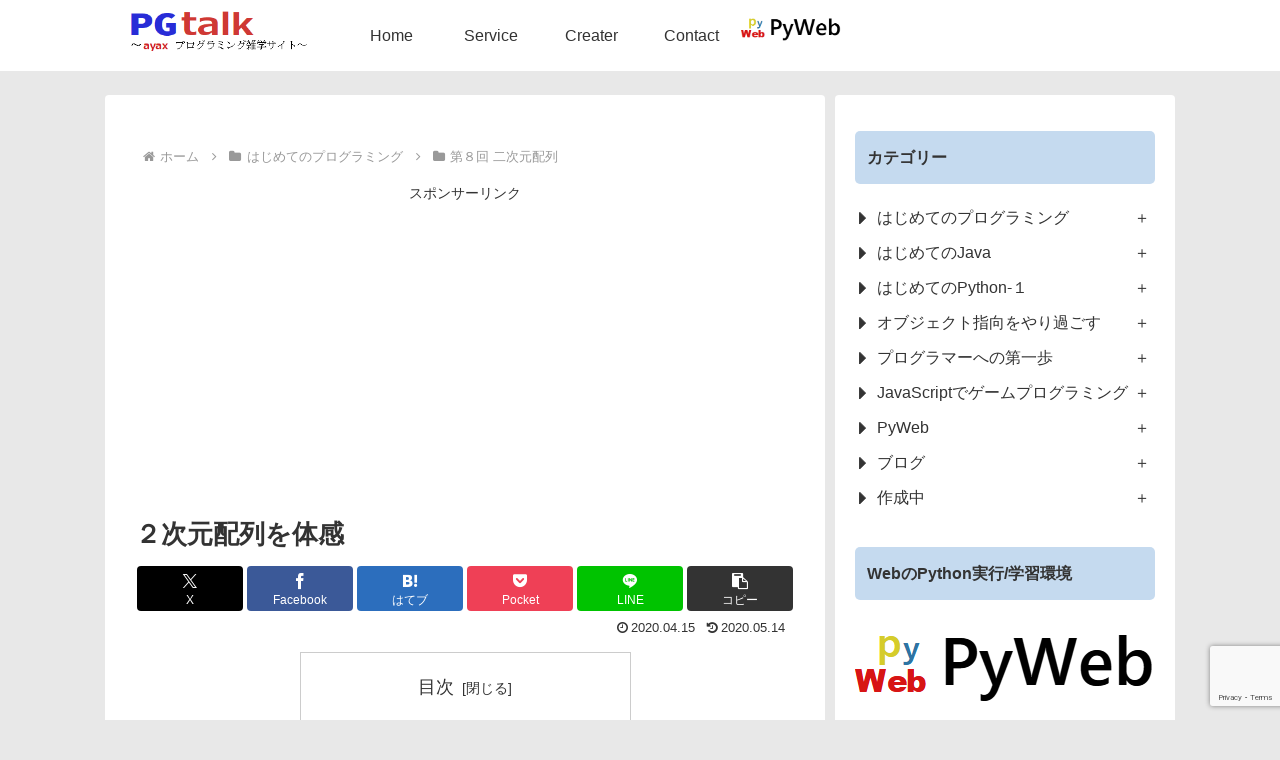

--- FILE ---
content_type: text/html; charset=utf-8
request_url: https://www.google.com/recaptcha/api2/anchor?ar=1&k=6LfXe7UjAAAAADUtHpetM7tMZGzIsaqcFcmuZO20&co=aHR0cHM6Ly9heWF4LmpwOjQ0Mw..&hl=en&v=PoyoqOPhxBO7pBk68S4YbpHZ&size=invisible&anchor-ms=20000&execute-ms=30000&cb=2cabiekoz9no
body_size: 48748
content:
<!DOCTYPE HTML><html dir="ltr" lang="en"><head><meta http-equiv="Content-Type" content="text/html; charset=UTF-8">
<meta http-equiv="X-UA-Compatible" content="IE=edge">
<title>reCAPTCHA</title>
<style type="text/css">
/* cyrillic-ext */
@font-face {
  font-family: 'Roboto';
  font-style: normal;
  font-weight: 400;
  font-stretch: 100%;
  src: url(//fonts.gstatic.com/s/roboto/v48/KFO7CnqEu92Fr1ME7kSn66aGLdTylUAMa3GUBHMdazTgWw.woff2) format('woff2');
  unicode-range: U+0460-052F, U+1C80-1C8A, U+20B4, U+2DE0-2DFF, U+A640-A69F, U+FE2E-FE2F;
}
/* cyrillic */
@font-face {
  font-family: 'Roboto';
  font-style: normal;
  font-weight: 400;
  font-stretch: 100%;
  src: url(//fonts.gstatic.com/s/roboto/v48/KFO7CnqEu92Fr1ME7kSn66aGLdTylUAMa3iUBHMdazTgWw.woff2) format('woff2');
  unicode-range: U+0301, U+0400-045F, U+0490-0491, U+04B0-04B1, U+2116;
}
/* greek-ext */
@font-face {
  font-family: 'Roboto';
  font-style: normal;
  font-weight: 400;
  font-stretch: 100%;
  src: url(//fonts.gstatic.com/s/roboto/v48/KFO7CnqEu92Fr1ME7kSn66aGLdTylUAMa3CUBHMdazTgWw.woff2) format('woff2');
  unicode-range: U+1F00-1FFF;
}
/* greek */
@font-face {
  font-family: 'Roboto';
  font-style: normal;
  font-weight: 400;
  font-stretch: 100%;
  src: url(//fonts.gstatic.com/s/roboto/v48/KFO7CnqEu92Fr1ME7kSn66aGLdTylUAMa3-UBHMdazTgWw.woff2) format('woff2');
  unicode-range: U+0370-0377, U+037A-037F, U+0384-038A, U+038C, U+038E-03A1, U+03A3-03FF;
}
/* math */
@font-face {
  font-family: 'Roboto';
  font-style: normal;
  font-weight: 400;
  font-stretch: 100%;
  src: url(//fonts.gstatic.com/s/roboto/v48/KFO7CnqEu92Fr1ME7kSn66aGLdTylUAMawCUBHMdazTgWw.woff2) format('woff2');
  unicode-range: U+0302-0303, U+0305, U+0307-0308, U+0310, U+0312, U+0315, U+031A, U+0326-0327, U+032C, U+032F-0330, U+0332-0333, U+0338, U+033A, U+0346, U+034D, U+0391-03A1, U+03A3-03A9, U+03B1-03C9, U+03D1, U+03D5-03D6, U+03F0-03F1, U+03F4-03F5, U+2016-2017, U+2034-2038, U+203C, U+2040, U+2043, U+2047, U+2050, U+2057, U+205F, U+2070-2071, U+2074-208E, U+2090-209C, U+20D0-20DC, U+20E1, U+20E5-20EF, U+2100-2112, U+2114-2115, U+2117-2121, U+2123-214F, U+2190, U+2192, U+2194-21AE, U+21B0-21E5, U+21F1-21F2, U+21F4-2211, U+2213-2214, U+2216-22FF, U+2308-230B, U+2310, U+2319, U+231C-2321, U+2336-237A, U+237C, U+2395, U+239B-23B7, U+23D0, U+23DC-23E1, U+2474-2475, U+25AF, U+25B3, U+25B7, U+25BD, U+25C1, U+25CA, U+25CC, U+25FB, U+266D-266F, U+27C0-27FF, U+2900-2AFF, U+2B0E-2B11, U+2B30-2B4C, U+2BFE, U+3030, U+FF5B, U+FF5D, U+1D400-1D7FF, U+1EE00-1EEFF;
}
/* symbols */
@font-face {
  font-family: 'Roboto';
  font-style: normal;
  font-weight: 400;
  font-stretch: 100%;
  src: url(//fonts.gstatic.com/s/roboto/v48/KFO7CnqEu92Fr1ME7kSn66aGLdTylUAMaxKUBHMdazTgWw.woff2) format('woff2');
  unicode-range: U+0001-000C, U+000E-001F, U+007F-009F, U+20DD-20E0, U+20E2-20E4, U+2150-218F, U+2190, U+2192, U+2194-2199, U+21AF, U+21E6-21F0, U+21F3, U+2218-2219, U+2299, U+22C4-22C6, U+2300-243F, U+2440-244A, U+2460-24FF, U+25A0-27BF, U+2800-28FF, U+2921-2922, U+2981, U+29BF, U+29EB, U+2B00-2BFF, U+4DC0-4DFF, U+FFF9-FFFB, U+10140-1018E, U+10190-1019C, U+101A0, U+101D0-101FD, U+102E0-102FB, U+10E60-10E7E, U+1D2C0-1D2D3, U+1D2E0-1D37F, U+1F000-1F0FF, U+1F100-1F1AD, U+1F1E6-1F1FF, U+1F30D-1F30F, U+1F315, U+1F31C, U+1F31E, U+1F320-1F32C, U+1F336, U+1F378, U+1F37D, U+1F382, U+1F393-1F39F, U+1F3A7-1F3A8, U+1F3AC-1F3AF, U+1F3C2, U+1F3C4-1F3C6, U+1F3CA-1F3CE, U+1F3D4-1F3E0, U+1F3ED, U+1F3F1-1F3F3, U+1F3F5-1F3F7, U+1F408, U+1F415, U+1F41F, U+1F426, U+1F43F, U+1F441-1F442, U+1F444, U+1F446-1F449, U+1F44C-1F44E, U+1F453, U+1F46A, U+1F47D, U+1F4A3, U+1F4B0, U+1F4B3, U+1F4B9, U+1F4BB, U+1F4BF, U+1F4C8-1F4CB, U+1F4D6, U+1F4DA, U+1F4DF, U+1F4E3-1F4E6, U+1F4EA-1F4ED, U+1F4F7, U+1F4F9-1F4FB, U+1F4FD-1F4FE, U+1F503, U+1F507-1F50B, U+1F50D, U+1F512-1F513, U+1F53E-1F54A, U+1F54F-1F5FA, U+1F610, U+1F650-1F67F, U+1F687, U+1F68D, U+1F691, U+1F694, U+1F698, U+1F6AD, U+1F6B2, U+1F6B9-1F6BA, U+1F6BC, U+1F6C6-1F6CF, U+1F6D3-1F6D7, U+1F6E0-1F6EA, U+1F6F0-1F6F3, U+1F6F7-1F6FC, U+1F700-1F7FF, U+1F800-1F80B, U+1F810-1F847, U+1F850-1F859, U+1F860-1F887, U+1F890-1F8AD, U+1F8B0-1F8BB, U+1F8C0-1F8C1, U+1F900-1F90B, U+1F93B, U+1F946, U+1F984, U+1F996, U+1F9E9, U+1FA00-1FA6F, U+1FA70-1FA7C, U+1FA80-1FA89, U+1FA8F-1FAC6, U+1FACE-1FADC, U+1FADF-1FAE9, U+1FAF0-1FAF8, U+1FB00-1FBFF;
}
/* vietnamese */
@font-face {
  font-family: 'Roboto';
  font-style: normal;
  font-weight: 400;
  font-stretch: 100%;
  src: url(//fonts.gstatic.com/s/roboto/v48/KFO7CnqEu92Fr1ME7kSn66aGLdTylUAMa3OUBHMdazTgWw.woff2) format('woff2');
  unicode-range: U+0102-0103, U+0110-0111, U+0128-0129, U+0168-0169, U+01A0-01A1, U+01AF-01B0, U+0300-0301, U+0303-0304, U+0308-0309, U+0323, U+0329, U+1EA0-1EF9, U+20AB;
}
/* latin-ext */
@font-face {
  font-family: 'Roboto';
  font-style: normal;
  font-weight: 400;
  font-stretch: 100%;
  src: url(//fonts.gstatic.com/s/roboto/v48/KFO7CnqEu92Fr1ME7kSn66aGLdTylUAMa3KUBHMdazTgWw.woff2) format('woff2');
  unicode-range: U+0100-02BA, U+02BD-02C5, U+02C7-02CC, U+02CE-02D7, U+02DD-02FF, U+0304, U+0308, U+0329, U+1D00-1DBF, U+1E00-1E9F, U+1EF2-1EFF, U+2020, U+20A0-20AB, U+20AD-20C0, U+2113, U+2C60-2C7F, U+A720-A7FF;
}
/* latin */
@font-face {
  font-family: 'Roboto';
  font-style: normal;
  font-weight: 400;
  font-stretch: 100%;
  src: url(//fonts.gstatic.com/s/roboto/v48/KFO7CnqEu92Fr1ME7kSn66aGLdTylUAMa3yUBHMdazQ.woff2) format('woff2');
  unicode-range: U+0000-00FF, U+0131, U+0152-0153, U+02BB-02BC, U+02C6, U+02DA, U+02DC, U+0304, U+0308, U+0329, U+2000-206F, U+20AC, U+2122, U+2191, U+2193, U+2212, U+2215, U+FEFF, U+FFFD;
}
/* cyrillic-ext */
@font-face {
  font-family: 'Roboto';
  font-style: normal;
  font-weight: 500;
  font-stretch: 100%;
  src: url(//fonts.gstatic.com/s/roboto/v48/KFO7CnqEu92Fr1ME7kSn66aGLdTylUAMa3GUBHMdazTgWw.woff2) format('woff2');
  unicode-range: U+0460-052F, U+1C80-1C8A, U+20B4, U+2DE0-2DFF, U+A640-A69F, U+FE2E-FE2F;
}
/* cyrillic */
@font-face {
  font-family: 'Roboto';
  font-style: normal;
  font-weight: 500;
  font-stretch: 100%;
  src: url(//fonts.gstatic.com/s/roboto/v48/KFO7CnqEu92Fr1ME7kSn66aGLdTylUAMa3iUBHMdazTgWw.woff2) format('woff2');
  unicode-range: U+0301, U+0400-045F, U+0490-0491, U+04B0-04B1, U+2116;
}
/* greek-ext */
@font-face {
  font-family: 'Roboto';
  font-style: normal;
  font-weight: 500;
  font-stretch: 100%;
  src: url(//fonts.gstatic.com/s/roboto/v48/KFO7CnqEu92Fr1ME7kSn66aGLdTylUAMa3CUBHMdazTgWw.woff2) format('woff2');
  unicode-range: U+1F00-1FFF;
}
/* greek */
@font-face {
  font-family: 'Roboto';
  font-style: normal;
  font-weight: 500;
  font-stretch: 100%;
  src: url(//fonts.gstatic.com/s/roboto/v48/KFO7CnqEu92Fr1ME7kSn66aGLdTylUAMa3-UBHMdazTgWw.woff2) format('woff2');
  unicode-range: U+0370-0377, U+037A-037F, U+0384-038A, U+038C, U+038E-03A1, U+03A3-03FF;
}
/* math */
@font-face {
  font-family: 'Roboto';
  font-style: normal;
  font-weight: 500;
  font-stretch: 100%;
  src: url(//fonts.gstatic.com/s/roboto/v48/KFO7CnqEu92Fr1ME7kSn66aGLdTylUAMawCUBHMdazTgWw.woff2) format('woff2');
  unicode-range: U+0302-0303, U+0305, U+0307-0308, U+0310, U+0312, U+0315, U+031A, U+0326-0327, U+032C, U+032F-0330, U+0332-0333, U+0338, U+033A, U+0346, U+034D, U+0391-03A1, U+03A3-03A9, U+03B1-03C9, U+03D1, U+03D5-03D6, U+03F0-03F1, U+03F4-03F5, U+2016-2017, U+2034-2038, U+203C, U+2040, U+2043, U+2047, U+2050, U+2057, U+205F, U+2070-2071, U+2074-208E, U+2090-209C, U+20D0-20DC, U+20E1, U+20E5-20EF, U+2100-2112, U+2114-2115, U+2117-2121, U+2123-214F, U+2190, U+2192, U+2194-21AE, U+21B0-21E5, U+21F1-21F2, U+21F4-2211, U+2213-2214, U+2216-22FF, U+2308-230B, U+2310, U+2319, U+231C-2321, U+2336-237A, U+237C, U+2395, U+239B-23B7, U+23D0, U+23DC-23E1, U+2474-2475, U+25AF, U+25B3, U+25B7, U+25BD, U+25C1, U+25CA, U+25CC, U+25FB, U+266D-266F, U+27C0-27FF, U+2900-2AFF, U+2B0E-2B11, U+2B30-2B4C, U+2BFE, U+3030, U+FF5B, U+FF5D, U+1D400-1D7FF, U+1EE00-1EEFF;
}
/* symbols */
@font-face {
  font-family: 'Roboto';
  font-style: normal;
  font-weight: 500;
  font-stretch: 100%;
  src: url(//fonts.gstatic.com/s/roboto/v48/KFO7CnqEu92Fr1ME7kSn66aGLdTylUAMaxKUBHMdazTgWw.woff2) format('woff2');
  unicode-range: U+0001-000C, U+000E-001F, U+007F-009F, U+20DD-20E0, U+20E2-20E4, U+2150-218F, U+2190, U+2192, U+2194-2199, U+21AF, U+21E6-21F0, U+21F3, U+2218-2219, U+2299, U+22C4-22C6, U+2300-243F, U+2440-244A, U+2460-24FF, U+25A0-27BF, U+2800-28FF, U+2921-2922, U+2981, U+29BF, U+29EB, U+2B00-2BFF, U+4DC0-4DFF, U+FFF9-FFFB, U+10140-1018E, U+10190-1019C, U+101A0, U+101D0-101FD, U+102E0-102FB, U+10E60-10E7E, U+1D2C0-1D2D3, U+1D2E0-1D37F, U+1F000-1F0FF, U+1F100-1F1AD, U+1F1E6-1F1FF, U+1F30D-1F30F, U+1F315, U+1F31C, U+1F31E, U+1F320-1F32C, U+1F336, U+1F378, U+1F37D, U+1F382, U+1F393-1F39F, U+1F3A7-1F3A8, U+1F3AC-1F3AF, U+1F3C2, U+1F3C4-1F3C6, U+1F3CA-1F3CE, U+1F3D4-1F3E0, U+1F3ED, U+1F3F1-1F3F3, U+1F3F5-1F3F7, U+1F408, U+1F415, U+1F41F, U+1F426, U+1F43F, U+1F441-1F442, U+1F444, U+1F446-1F449, U+1F44C-1F44E, U+1F453, U+1F46A, U+1F47D, U+1F4A3, U+1F4B0, U+1F4B3, U+1F4B9, U+1F4BB, U+1F4BF, U+1F4C8-1F4CB, U+1F4D6, U+1F4DA, U+1F4DF, U+1F4E3-1F4E6, U+1F4EA-1F4ED, U+1F4F7, U+1F4F9-1F4FB, U+1F4FD-1F4FE, U+1F503, U+1F507-1F50B, U+1F50D, U+1F512-1F513, U+1F53E-1F54A, U+1F54F-1F5FA, U+1F610, U+1F650-1F67F, U+1F687, U+1F68D, U+1F691, U+1F694, U+1F698, U+1F6AD, U+1F6B2, U+1F6B9-1F6BA, U+1F6BC, U+1F6C6-1F6CF, U+1F6D3-1F6D7, U+1F6E0-1F6EA, U+1F6F0-1F6F3, U+1F6F7-1F6FC, U+1F700-1F7FF, U+1F800-1F80B, U+1F810-1F847, U+1F850-1F859, U+1F860-1F887, U+1F890-1F8AD, U+1F8B0-1F8BB, U+1F8C0-1F8C1, U+1F900-1F90B, U+1F93B, U+1F946, U+1F984, U+1F996, U+1F9E9, U+1FA00-1FA6F, U+1FA70-1FA7C, U+1FA80-1FA89, U+1FA8F-1FAC6, U+1FACE-1FADC, U+1FADF-1FAE9, U+1FAF0-1FAF8, U+1FB00-1FBFF;
}
/* vietnamese */
@font-face {
  font-family: 'Roboto';
  font-style: normal;
  font-weight: 500;
  font-stretch: 100%;
  src: url(//fonts.gstatic.com/s/roboto/v48/KFO7CnqEu92Fr1ME7kSn66aGLdTylUAMa3OUBHMdazTgWw.woff2) format('woff2');
  unicode-range: U+0102-0103, U+0110-0111, U+0128-0129, U+0168-0169, U+01A0-01A1, U+01AF-01B0, U+0300-0301, U+0303-0304, U+0308-0309, U+0323, U+0329, U+1EA0-1EF9, U+20AB;
}
/* latin-ext */
@font-face {
  font-family: 'Roboto';
  font-style: normal;
  font-weight: 500;
  font-stretch: 100%;
  src: url(//fonts.gstatic.com/s/roboto/v48/KFO7CnqEu92Fr1ME7kSn66aGLdTylUAMa3KUBHMdazTgWw.woff2) format('woff2');
  unicode-range: U+0100-02BA, U+02BD-02C5, U+02C7-02CC, U+02CE-02D7, U+02DD-02FF, U+0304, U+0308, U+0329, U+1D00-1DBF, U+1E00-1E9F, U+1EF2-1EFF, U+2020, U+20A0-20AB, U+20AD-20C0, U+2113, U+2C60-2C7F, U+A720-A7FF;
}
/* latin */
@font-face {
  font-family: 'Roboto';
  font-style: normal;
  font-weight: 500;
  font-stretch: 100%;
  src: url(//fonts.gstatic.com/s/roboto/v48/KFO7CnqEu92Fr1ME7kSn66aGLdTylUAMa3yUBHMdazQ.woff2) format('woff2');
  unicode-range: U+0000-00FF, U+0131, U+0152-0153, U+02BB-02BC, U+02C6, U+02DA, U+02DC, U+0304, U+0308, U+0329, U+2000-206F, U+20AC, U+2122, U+2191, U+2193, U+2212, U+2215, U+FEFF, U+FFFD;
}
/* cyrillic-ext */
@font-face {
  font-family: 'Roboto';
  font-style: normal;
  font-weight: 900;
  font-stretch: 100%;
  src: url(//fonts.gstatic.com/s/roboto/v48/KFO7CnqEu92Fr1ME7kSn66aGLdTylUAMa3GUBHMdazTgWw.woff2) format('woff2');
  unicode-range: U+0460-052F, U+1C80-1C8A, U+20B4, U+2DE0-2DFF, U+A640-A69F, U+FE2E-FE2F;
}
/* cyrillic */
@font-face {
  font-family: 'Roboto';
  font-style: normal;
  font-weight: 900;
  font-stretch: 100%;
  src: url(//fonts.gstatic.com/s/roboto/v48/KFO7CnqEu92Fr1ME7kSn66aGLdTylUAMa3iUBHMdazTgWw.woff2) format('woff2');
  unicode-range: U+0301, U+0400-045F, U+0490-0491, U+04B0-04B1, U+2116;
}
/* greek-ext */
@font-face {
  font-family: 'Roboto';
  font-style: normal;
  font-weight: 900;
  font-stretch: 100%;
  src: url(//fonts.gstatic.com/s/roboto/v48/KFO7CnqEu92Fr1ME7kSn66aGLdTylUAMa3CUBHMdazTgWw.woff2) format('woff2');
  unicode-range: U+1F00-1FFF;
}
/* greek */
@font-face {
  font-family: 'Roboto';
  font-style: normal;
  font-weight: 900;
  font-stretch: 100%;
  src: url(//fonts.gstatic.com/s/roboto/v48/KFO7CnqEu92Fr1ME7kSn66aGLdTylUAMa3-UBHMdazTgWw.woff2) format('woff2');
  unicode-range: U+0370-0377, U+037A-037F, U+0384-038A, U+038C, U+038E-03A1, U+03A3-03FF;
}
/* math */
@font-face {
  font-family: 'Roboto';
  font-style: normal;
  font-weight: 900;
  font-stretch: 100%;
  src: url(//fonts.gstatic.com/s/roboto/v48/KFO7CnqEu92Fr1ME7kSn66aGLdTylUAMawCUBHMdazTgWw.woff2) format('woff2');
  unicode-range: U+0302-0303, U+0305, U+0307-0308, U+0310, U+0312, U+0315, U+031A, U+0326-0327, U+032C, U+032F-0330, U+0332-0333, U+0338, U+033A, U+0346, U+034D, U+0391-03A1, U+03A3-03A9, U+03B1-03C9, U+03D1, U+03D5-03D6, U+03F0-03F1, U+03F4-03F5, U+2016-2017, U+2034-2038, U+203C, U+2040, U+2043, U+2047, U+2050, U+2057, U+205F, U+2070-2071, U+2074-208E, U+2090-209C, U+20D0-20DC, U+20E1, U+20E5-20EF, U+2100-2112, U+2114-2115, U+2117-2121, U+2123-214F, U+2190, U+2192, U+2194-21AE, U+21B0-21E5, U+21F1-21F2, U+21F4-2211, U+2213-2214, U+2216-22FF, U+2308-230B, U+2310, U+2319, U+231C-2321, U+2336-237A, U+237C, U+2395, U+239B-23B7, U+23D0, U+23DC-23E1, U+2474-2475, U+25AF, U+25B3, U+25B7, U+25BD, U+25C1, U+25CA, U+25CC, U+25FB, U+266D-266F, U+27C0-27FF, U+2900-2AFF, U+2B0E-2B11, U+2B30-2B4C, U+2BFE, U+3030, U+FF5B, U+FF5D, U+1D400-1D7FF, U+1EE00-1EEFF;
}
/* symbols */
@font-face {
  font-family: 'Roboto';
  font-style: normal;
  font-weight: 900;
  font-stretch: 100%;
  src: url(//fonts.gstatic.com/s/roboto/v48/KFO7CnqEu92Fr1ME7kSn66aGLdTylUAMaxKUBHMdazTgWw.woff2) format('woff2');
  unicode-range: U+0001-000C, U+000E-001F, U+007F-009F, U+20DD-20E0, U+20E2-20E4, U+2150-218F, U+2190, U+2192, U+2194-2199, U+21AF, U+21E6-21F0, U+21F3, U+2218-2219, U+2299, U+22C4-22C6, U+2300-243F, U+2440-244A, U+2460-24FF, U+25A0-27BF, U+2800-28FF, U+2921-2922, U+2981, U+29BF, U+29EB, U+2B00-2BFF, U+4DC0-4DFF, U+FFF9-FFFB, U+10140-1018E, U+10190-1019C, U+101A0, U+101D0-101FD, U+102E0-102FB, U+10E60-10E7E, U+1D2C0-1D2D3, U+1D2E0-1D37F, U+1F000-1F0FF, U+1F100-1F1AD, U+1F1E6-1F1FF, U+1F30D-1F30F, U+1F315, U+1F31C, U+1F31E, U+1F320-1F32C, U+1F336, U+1F378, U+1F37D, U+1F382, U+1F393-1F39F, U+1F3A7-1F3A8, U+1F3AC-1F3AF, U+1F3C2, U+1F3C4-1F3C6, U+1F3CA-1F3CE, U+1F3D4-1F3E0, U+1F3ED, U+1F3F1-1F3F3, U+1F3F5-1F3F7, U+1F408, U+1F415, U+1F41F, U+1F426, U+1F43F, U+1F441-1F442, U+1F444, U+1F446-1F449, U+1F44C-1F44E, U+1F453, U+1F46A, U+1F47D, U+1F4A3, U+1F4B0, U+1F4B3, U+1F4B9, U+1F4BB, U+1F4BF, U+1F4C8-1F4CB, U+1F4D6, U+1F4DA, U+1F4DF, U+1F4E3-1F4E6, U+1F4EA-1F4ED, U+1F4F7, U+1F4F9-1F4FB, U+1F4FD-1F4FE, U+1F503, U+1F507-1F50B, U+1F50D, U+1F512-1F513, U+1F53E-1F54A, U+1F54F-1F5FA, U+1F610, U+1F650-1F67F, U+1F687, U+1F68D, U+1F691, U+1F694, U+1F698, U+1F6AD, U+1F6B2, U+1F6B9-1F6BA, U+1F6BC, U+1F6C6-1F6CF, U+1F6D3-1F6D7, U+1F6E0-1F6EA, U+1F6F0-1F6F3, U+1F6F7-1F6FC, U+1F700-1F7FF, U+1F800-1F80B, U+1F810-1F847, U+1F850-1F859, U+1F860-1F887, U+1F890-1F8AD, U+1F8B0-1F8BB, U+1F8C0-1F8C1, U+1F900-1F90B, U+1F93B, U+1F946, U+1F984, U+1F996, U+1F9E9, U+1FA00-1FA6F, U+1FA70-1FA7C, U+1FA80-1FA89, U+1FA8F-1FAC6, U+1FACE-1FADC, U+1FADF-1FAE9, U+1FAF0-1FAF8, U+1FB00-1FBFF;
}
/* vietnamese */
@font-face {
  font-family: 'Roboto';
  font-style: normal;
  font-weight: 900;
  font-stretch: 100%;
  src: url(//fonts.gstatic.com/s/roboto/v48/KFO7CnqEu92Fr1ME7kSn66aGLdTylUAMa3OUBHMdazTgWw.woff2) format('woff2');
  unicode-range: U+0102-0103, U+0110-0111, U+0128-0129, U+0168-0169, U+01A0-01A1, U+01AF-01B0, U+0300-0301, U+0303-0304, U+0308-0309, U+0323, U+0329, U+1EA0-1EF9, U+20AB;
}
/* latin-ext */
@font-face {
  font-family: 'Roboto';
  font-style: normal;
  font-weight: 900;
  font-stretch: 100%;
  src: url(//fonts.gstatic.com/s/roboto/v48/KFO7CnqEu92Fr1ME7kSn66aGLdTylUAMa3KUBHMdazTgWw.woff2) format('woff2');
  unicode-range: U+0100-02BA, U+02BD-02C5, U+02C7-02CC, U+02CE-02D7, U+02DD-02FF, U+0304, U+0308, U+0329, U+1D00-1DBF, U+1E00-1E9F, U+1EF2-1EFF, U+2020, U+20A0-20AB, U+20AD-20C0, U+2113, U+2C60-2C7F, U+A720-A7FF;
}
/* latin */
@font-face {
  font-family: 'Roboto';
  font-style: normal;
  font-weight: 900;
  font-stretch: 100%;
  src: url(//fonts.gstatic.com/s/roboto/v48/KFO7CnqEu92Fr1ME7kSn66aGLdTylUAMa3yUBHMdazQ.woff2) format('woff2');
  unicode-range: U+0000-00FF, U+0131, U+0152-0153, U+02BB-02BC, U+02C6, U+02DA, U+02DC, U+0304, U+0308, U+0329, U+2000-206F, U+20AC, U+2122, U+2191, U+2193, U+2212, U+2215, U+FEFF, U+FFFD;
}

</style>
<link rel="stylesheet" type="text/css" href="https://www.gstatic.com/recaptcha/releases/PoyoqOPhxBO7pBk68S4YbpHZ/styles__ltr.css">
<script nonce="dxUqZLhC3fqz07_GaztEnQ" type="text/javascript">window['__recaptcha_api'] = 'https://www.google.com/recaptcha/api2/';</script>
<script type="text/javascript" src="https://www.gstatic.com/recaptcha/releases/PoyoqOPhxBO7pBk68S4YbpHZ/recaptcha__en.js" nonce="dxUqZLhC3fqz07_GaztEnQ">
      
    </script></head>
<body><div id="rc-anchor-alert" class="rc-anchor-alert"></div>
<input type="hidden" id="recaptcha-token" value="[base64]">
<script type="text/javascript" nonce="dxUqZLhC3fqz07_GaztEnQ">
      recaptcha.anchor.Main.init("[\x22ainput\x22,[\x22bgdata\x22,\x22\x22,\[base64]/[base64]/MjU1Ong/[base64]/[base64]/[base64]/[base64]/[base64]/[base64]/[base64]/[base64]/[base64]/[base64]/[base64]/[base64]/[base64]/[base64]/[base64]\\u003d\x22,\[base64]\\u003d\\u003d\x22,\x22RWdxw7vCjWYpw4LCgmDDkcKQwpEZHMKEwodsX8OiDgfDsz13wptQw7UvwpXCkjrDrMKjOFvDiR7DmQ7DlynCnE5+wrwlUXTCoXzCqF8lNsKCw5rDtsKfAz/DjlRww4PDl8O5wqNjI2zDuMKgbsKQLMOQwr17EB/Ct8KzYDnDnsK1C3B7UsO9w6XCvgvCm8Kpw7nChCnCtiAew5nDp8KUUsKUw57CjsK+w7nCtG/DkwINFcOCGV3Cnn7DmUoXGMKXJCEdw7tyFCtbBsOLwpXCtcKAVcKqw5vDsHAEwqQAwrLClhnDgsOUwppiwrnDtQzDgyvDhll8QcOKP0rCnA7Djz/[base64]/wrYIInTCrh/CrMKrKDFyUMKuGSHCkWXCvUVMUTEVw5rCt8KpwqbCjWPDtMOYwrY2LcKPw5nCikjCo8KRccKJw7kyBsKTwrzDl07Dti3CrsKswr7CvRvDssK+fsOcw7fCh0omBsK6wrhLcsOMVQt0TcK5w441wrJhw6PDi3UJwojDgnhJU2crF8K/[base64]/DssOLQh/CsV/Di8Opw5HCkmbCocKcwrhFwqV7woshwotqScOBU3XCssOta0JtNMK1w45If1Mdw7swwqLDj39de8Orwqw7w5dPN8ORVcKrwrnDgsK0V1XCpyzClV7DhcOoC8KQwoETLCTCshTCgcOFwobCpsKpw6bCrn7ClMOcwp3Dg8OrwpLCq8OoJsKzYEAvJiPCpcOSw6/DrRJtcAxSJMOSPRQZwovDhzLDksOMwpjDp8Ofw6zDvhPDqhEQw7XCsCLDl0spw5DCjMKKWsKXw4LDmcOgw4EOwoVJw7vCi0kCw4lCw4d0a8KRwrLDjcOyKMK+wp/CtwnCscKHwpXCmMK/[base64]/w5XCiR0VwrbCjsO1w71kF8OVw7N2w6nCvMK6wpcSwpYBADRrNsKlw4Jpwp5PXHzDgsKBCTcHw58oFW3CscOow7pzU8K5w67DinUxwrl9w6nDmEvDl3J9wobDiCsENnA+KFpWc8K1w78Swog5dsO1wq8cw5tiZCbCt8KOw7Zsw7BfC8OTw63DkCY/wqrDvlDDhydeIVsDw5Y4cMKLOsKUw7Avw59xIcKVw6PCr3vDmSvCosOZw7bCssORRjLDu33CggpKwoE+w5hdNgIOwq/[base64]/CqcOnw6fCnsKEPcOSacOTw6DCqUUfw6zDnCrDi8KmQ1LCiUcLLMOcZ8OHwo/ClywgYsKICcO2wp9pYMOvVhIPXDrChSwNwprDr8KOw5Nkwog5NUNHLHvCglTDhsOhwrgVXHsAwq/DoTTCslVicVYNe8OowoNMVxB1DsOhw6jDjMOfVsKmw6BiEUsaLcOow7U2OsKkw7fDkcOaI8OuKQ59wqbDkn7Dm8OkI3nCt8OGVDE8w6XDkWTDhkfDsF4hwpxrwpsXw6F6wp/CrwrCp3HDsgBZw4gIw6YMw4fDh8KWwqjChcOhH0vDk8OGRjIKw49Xwp5twotqw7dPFlBew5PDosOOw7zDg8KTwpc+bWZ8w5MBQ27Do8Odwo3CqcOfwpEDw4BLGHBHIBFfXQF/w6BGwr/Cl8K8wqPCgjDDuMKdw4/DuVdOw75iw61ww7vDqwjDqsKiw5/ClsOvw4nClAUWbcKqesKKw7dvVcKBwr3DrcOLMMOJWsK9wo/[base64]/W8OoRyxYGcOew5Ujw7DDrC/[base64]/Cv8ORw5Mvwq7DksKvw6HCs2rDvwkvwrzDojXCsh8wYHZOSFArwpJKQ8OXwqNdw79xwrjDgS3DrVdkJDUww6vDksKIKi93wqzDg8KBw7rCoMOsPzrCk8KNaBHDvT/[base64]/w6B1w4gJwpxMwqN8EMOxCMK4KMODXcKAw7tkOcOga8O9wqnDoS3CusOXIGzCgcOpw54jwqc5WG9wYyrDm2lxw57Du8OcQnUXwqXCpirDiBobVcKbfRkoPzdBOsOuXXhhesO5DcOEVmDDosOOLVHDhcKow5BxZkzCscKEwojDmB/CskjCp1RMw6fDv8KPc8OZBMKSfxPDusOJPsOJwqfChCnCqTcYwqPCs8KXwpvCnGzDn1jDg8OfCcK5QUJZLsKfw6DDt8KlwrM6w6jDocOYeMOnw7xIwqcAbQ/DtMKlw4odWzFxwrJ0OQTClx7CpEPCsE9Uw5w1eMKwwq/DngxIwq1IJHzDow7CgsK7O2Flw701ZsKEwq8XB8K/w6AQG1PChA7DgB99wpHDnMKjw69mw7tYLwnDnMOTw53DryNpwojCnA/Du8OqBltcw4YxDsODw65/IMOSdMK3fsKewrnDvcKNwrEUGMKsw5U+BTHDiCcRFC/DpxthfcKcTsOKPnIsw558w5bCssO5YsKqwo/DucKaBcOnU8OOBcKLwqfCijPDqkMpGU0YwpXDlMKoCcOww7rCvcKFAFcBc1VzEMOmCQvDg8O0Cj3CuEwkB8KOwrbDg8KAw7tcesK/LcKtwooIw5E2ZCzCvcOVw5HCn8OtajAYw60zw57CmMOEScKkPMOjZMKGOcKwMnYXwqAgWmMhJTPCkRx8w5zDrzxQwqJoJQF1dMOGP8KEwqZzXcKzExk+wrQtdMOXw6gDU8OBw5dkw6osDQDDqMOnw71gEsKLw7RuZsOqRSPCv0jCpG/Ckj3CqijCtQdZL8KhY8OQwpAeGTZjQcKQwrbCnw4ZZcKqw41SC8KXHcO7wpxwwo07wqFdw4/DoknCoMONS8K/FsOQNgfDr8OvwphMH3DDu1Blwolsw7HDp209wrY4Z2VYa0nChSw9PcKhEsKdw5NyUsOFw7/DhMOHwp0LBAvCqMKawo7DksKresKhBQk9EUw4wowlw5IowqFewqnCmDnCiMKQw6kIw7x/XsOYPQnDrQRKworDmcOfwqXCjjTDg2IQasK8SMKDJMO6dsKeAlfDkSIrAh02VWjCgRV1wobCssOWHsKcw7QwOcOjAsKlUMKWdlE1YxJqHxTDhGQgwpVxw53DoFUqesK2wpPDmcOFHsK6w7hTHQsrE8O+wo3CvB/[base64]/Cu25Cwqsbw6kow5TDvnHCjsKhIMOow7c9FcKfU8KIwpF7BcOkw6Vqw5rDssKdwrPDrHXCkQdmUsKpwrwhOzXDj8KMIMKOT8KcZTBODUnDr8OQbxAVRMOvTsOxw6RxCn/DrSYUCzsvwqB6w6FsAsKpIsODw6bCvXzCtnRuA1bDtmLDisKAL8KLWA0bw4kHfx7CkVI+wpQww6PDosKtNVXCuxHDuMKfbsK0UMOsw74dWMOMAcKNd07DuANAN8Oqwr/[base64]/wppkw5Vvwrp0OMKww4zDkcOUMcKTwp/CnwjDoMKMc8OtwrzCicOfw7rDncK+w4pawooqw7V1YhXCkirDtG8Pd8KhS8KdScKNw4zDtig/[base64]/[base64]/I8OmwosuATsyXBk1WsKcInfCisOpM8Osw6vDtcOzS8Ojw7ZiwqrDkcK4wpYKw5ZwYMOuMg0mw7R4SsK0w4oWwplMwrDDgcKMw4rDjgrClMO/TcKYDipZT1xbfMOjf8Ofw79fw5TDgcKIwqXCusKRw53CnHtNfE88AyNJdx5rw6zCjsKHFsOAVDzDpEDDiMOXwoHDhxjDvcK5wr52EhPDnQ5qwodFI8Onw4c/wrt8A2HDuMOdLsOAwqBPRmw0w6DCk8OkJSTCt8O8w53Do1jDpcK6HCIhwrJMw6QhTcOSwoR3YXPCpBJew5kAT8O6VHjCk2XCsnPCrWhfJMKSCcKMV8OJB8ODZ8O5w7AWO1cmOSDCh8OIZDrDksK1w7XDkRXCi8K1w69SRF3Dsk/Cu1ciwrkne8KMfsO1wr5HWk0GR8Otwrp5AMOqdRrCnwbDpB8ECAgnaMKUw7l5dMKNwoEUw6kww7PCu1hBwoFQQzDDgcO1UMKKAh/DnApKGW3Dpm7ChcOkZ8OXLSMFSm/DmMK7wozDtALCnjkowpTCnB7CkMKPw4rDqcOEMMO+w4HDt8Ogbi4rI8KZw4zDpU9Qw4rDv2XDg8KiKXjDhXRWcUszw5nCuXPCssK7wrjDtk52wpMJw51sw60STULDqC/DgsKXw6fDn8KzXcK4bGZmbBTDr8KJWznDsU0BwqfDsnNQw7hsHgJHXy5iwqDCuMKbAjYuwpnCkFtqw5UdwrjCpcOddwrDmsKswrvCr0XDlF95w4/[base64]/CqMKfwrHCsnnCsMO5LMOROREzHsOXYsKCwoLDqyHCncOaJMKACxDCpcKLwoLDqMOvLBDCtcOnecKVwoBMwrXDl8OQwpjCo8KZEhHCmkXCscKVw7I9wqTCicK1IhgJDX9mwq7Cp0BuGjXDgnlYwpfDs8Kcw7sFB8O9w71CwrJ/w4QXbQjCscK0wrdCdMKKwr4BQ8Kew6A/wpTCkQF8EMKswpzCpcORw7RzwrfDrjjDkSMDC05jXknDvcKTw4BbfFAXw7LDs8KTw63CpTrCtsO9WWVhwrbDhzwkFMKowqjDvMONe8OkJcKbwoTDgX10MVHDszzDg8OSwqLDl3XCnsOhHjjCtMKuwow+RGvCszTDjB/DjHXCuj8MwrLDi2BnNiAtScK2agkcWD/CoMKnaUMlRcOqPcOjwp4iw6Z5VcKEOmo1wq7Ck8KgMhbDrcKpL8Ksw59+wr40XANywqDCjz7DuzVkw4pdw4B5DsOUwoZURALCssK/aHYcw5bCp8KFw77DgsOIwpDDsknDvDzCoXbDgW3CkcK/dHTDtm4oLcKZw6Vfw6/[base64]/woHDjsKkwpRhw5w5w5DDrEjCh3xQecKKO0ohegfCk8OmCx7Cv8OQwp/DvRdjewbCoMKZwqQRaMKjw4Naw6RzHcOEUTodPcOCw7MvYX1xwr0rMMKzwqokwpQhDMO1YAvDmcOdw4VFw4PCicOqE8K8wrdDSsKNTwbCo3/ClBrCmlh1w4pbXQgPARzDlgQNNMO7wpV4w5TCoMO5wqrCmU0CNsOVX8K8XnlnA8OUw4Aywo7CrjFXwpAFwo1ZwqvCsBxRPCldNcK2wrTCqRrCuMKjwpDCpmvCiVzDg0k2wrTDi29bwqLCkx5Yd8KuO0Z/a8K+AMKXWSTDtcOJTcO7wr7DjsOBME8Xw7d0aQ0tw6N5w5fCmcOpw5LDjS3DkMKrw6tWbcOHTVrDnMO/cWBkwrfCnEDCvcKSH8KNcndZFQDDusOrw67DmljCuQPDscOgw6kCJcOWw6LDp2bCvQpLw4ZtLcOrw7LCqcKWwojCu8OlWiPDt8OsNzvCojFzEsKtw417KEgHeCkew5VKw6Y7dXAjw67DtcO5cVDCqiYEUcOya1/CvcO1dsOBwqZ3GH/DvMK9UnrCgMKPWmtie8OGO8OGOMK2w5bCusOpw5tocsOoEcONwpcbKV7DtcKJTV/[base64]/CoBFnPltNwrE8UjzDvlRnw6XDkMKEwpwjwqvDsMOOwrHCmMKFF1bCpkLCtCHDq8KPw5RMNcKadcKDwotpPR7CokrCkzgYwo5bFRLCgsK/w67DmTsBJgNowoRFwqp4wqRoHBDDuALDmWhuw6xQw787w4Fdw6/DrFPDssOywqXDscKFRjp4w7PDow/Dk8KlwrzCqB/DpRtwC0dOw7TDkyfDsgVPJ8OzZsOTw4cfHMOww6LCnsKbBcOCJXR/[base64]/DkcOXRxLDk3LCvWp0worDng3CvMKcBCwfHkHCj8OXWcK8ZB3CuS3CoMONwrgIwqDDsArDuWZ1wrHDrnjCjhPDgcOQcMKwwo/DhEE3CnDDoksGHMKJQsOmVlM4CU/DhGElamDCoTELw6pQwqLDtMO8NsO9w4XCp8KAwr/ClENaJcKDfW/CtSA9w4vCtMK6fF9UY8Kbwpo+w7I0JH7Dn8KVf8KjR1zCh0nDosK9w7dNMmsJCkpww7NYwqR6wrHDpMKLw4/CsjzCsw19dcKfwoIOOxrCmsOKwohXbgljwro2XsKIXCvCsy8cw5HDqA3ClXURIGFJNhzDsFg1wo/Dp8K2LzpWA8K0wq9mf8K+w6LDt084F2pCV8ONdMKNwrrDg8OMw5UTw7vDmRPDrcKWwpY6w7Jxw6ldQG/[base64]/[base64]/DjsKuw6M9ZwIILMKlY3oUw7nDgMOGccOrdcOPPMKTw4jCviYPPMO9N8OQwoNiw4nDozLCtCnDusKdwpjCnW1SZsK9Sh0tfxLCsMKGwpw2w7fDicKdKGTDsDoeN8OPwqZ/w6U/[base64]/DhU3DpzXDj8Kfe8K7O8OFwolCDcOcw455Q8Kowqs0ScOMw49vI1F6bkbCqcO/[base64]/Co8Kdw4QXw5/DpMK/XMOmcnDCvXPCnMOmw57Cn0E8wq3DuMOOwqXDjBtiwo1kw6BvecKOJsKIwqjDlnRHw74jwqvDpwNvwoLDu8KmcgLDhMOqCsOvC0EUCxHCvndhwpvDt8OtCcOMwrbCgMKPKl0dw7V7wpEubcOlYMKmMSQkGsKCdWlrwoIGHMK1wp/CmFocC8KXTsOkdcK4wrYOw5s+wqXDqMKuw4PDuRgnfEfCicKrw60Uw7MNIgfDkUDDt8ObBlvDo8KBw5XDvcKaw6jDjk0ocFVAw5B3wq7Ci8KlwoMyS8Obwp7Dvlt9wrbClVXDhgLDncK+w58OwrUiazR1wqxiGMK6wrQXSyfChSzCoFdYw45gwolgSG/DuBzDgcKIwpNhIcO4wrvCvsOrVxcfw4tOfwUEw7o/[base64]/Cm8Oxwr/[base64]/CqMOTw5DDm8ONwrFKOcOCwoLDgmjDpcKLOjQBwrTDo3EhN8OZw6sdw5MXe8KiVSxkQnJnw7R/wqPCjQQtw77CncKDSkvDnMK9wp/[base64]/[base64]/O3lowqIzwr7CuMKtwow/OcK8GXjDgcO6wqDCjMOvwrrCiT/[base64]/DqsKFw58iJBNPw4c3K8OJbsKxXWIXFxnCnWXCpsKYBcO+AMO5Xn/Cr8KLYcOTQGvCuTLCl8K/B8OTwobDrhVOZiIywpbCjsO8wpXDrsOmw5fDgsK+Twspw73DvGXClcOKwqssTnTCucOiZhhIw6jDkcKCw4Adw5/CoGkow5dSwrZpbG3DpwYfw7rCgsOHVMKXw4Z7EjVCBC3DmcOEGHrCrMOROgtbwrLDvCNOwpTDt8KVUcONw5/[base64]/w4JfecOYwr7CkjYgDMKMwpkiw7stwrLDkcKYw7xHO8KgaMK4wq3DiwvCvmfDmVROQAMIBmjChsK8NcOtCUoTK0LDoCt8Jg80w48ALHzDhio0ICbCpA1ewp5swq5hO8OEQ8O7wpDDr8OVfsK/w6EfSCo7RcOLwrjDlsOGwqhfw68Lw5XDtcKPZ8OZwpokbcKEwronw5nCpcOFw7tuKcK2EsKsVsOIw55zw7RRwpV9w4TCijc/w7fCosKPw5NXKsOWABnCssK0eyfCk3zDtcOTwoTCqAl/w67Ck8O5TsOtJMOwwoovY1Nhw7TDkMObwrYTZ2vDjcKNwrnChGYsw57DhMORVl7DnMOgDnDCkcOrMiTCnXAAwp7CkBTDhHd4wr99asKLK0Zfwr3CqMKBw4DDmsK/w4fDi1huH8KMwojCt8K3cWRQw5bDpE4cw5jDvmEWw5nDu8OwBErDu0PCssKWL3d5w6fCs8ONw4Rwwp/CjMKLw7low7zCuMODDQlYdl5mKMK/w63DiGU2w6IyHU3CscONT8OVK8OTcS1owp/DmT1fw6zCjy/Dq8K2w7ItacOcwqJ6RcOmYcKIw4kww4PDi8OVdxfCjcOew5LDl8OHwq/[base64]/DuMKlJijDgUEnw617J8K5wqXDvQVaw6kNWcO6bFQhG0d5worDg0pzDcOINsKeJmANZWVFasKcw6/Cm8KndsKJIw9WAH/Dvx8XcBDCtsKcwpfCrH/DtnvDlMKKwrnCqHnDlh/CocOFI8K1IcKYwqPCqcOjOcKmZMOFw4DCkizCml7ColkywpTCosOCLwZ1wq3DjBJRw7skw6dCwpxqIG4xwrNXw7VqVCJHdEfDoW3DhcOWVSJqwr8eTQnCuEM/WcKhRsOew5vCpwrCnMKKwrPCjcOXZMO5WBXDgyttw5nDglLDpcO0wpARwq3DkcKjOgjDnwgpwoDDgRBjWDnDs8O+wpsgw7DDmgZuG8KewqBCwqnDisK+w4fDl30Ew6vCgsK/wq5XwopfHsOOwrXCqsKCHsOuFMO2wo7Cq8K8w697w6vCi8ODw7srZ8K8f8OFdsKYw57ChB3ChsOBK3/Cj0HClg9NwqjCscO3PsOfwqEuwrYnPVYJwp8aEsOBw4USP1oEwp8rw6XDqEfCi8KzOWIfw4DCrh53Y8OAwrLDtMOGwpTCln3DssK5ZjVJwpXDnHRxFsOrwoAEwqHCvMOow4VAw7pvwoHCiXdWcBfCncOpDCJLw7rCgsKePwJiwprCq2/CgiI7MhzCn145JTrCoGnCoB9hHGHCvsOpw7XDmzrCgGpKK8Ojw5McKcKLwowww7/ChcOfECF3wqfCoWvCgg3Dl3LCvhssfsOdMMODwognw4bDiRt3wqjCncK4w5XCsQ3CggBVMj7CmcOhw54kZ0IfM8KrwrvDhjfDkG9DPynCr8KNw4zCicKMRMOawrjDjC9yw60bflsmfifDksOsK8Oew69Uw7LCqBrDkWPDsF14ZMOCbSk9TnhMScKRDcOUw4/CrAPCq8KKw6hvw5fDnSbDssOsX8OpJcOFL35kWnsJw5Amd1rCiMK5S04cw5LDq3Bnf8OvWWXCkwnCrkN8J8OhESDDmcOEwrrCsHk3wqfDghNuF8OcLVEFeUfCrMKOwodTRR7DucOawpHCmcKLw5YKwrfDpcOzwo7DuUvDscOLw4rCmWnChsKbwr/CpsO8QkfDr8K6JsOEwokCVcK+GsKbOsKlF30hwrkXVMO3Nk7Dj3vDgX/Dl8KyZBDCogDCq8OewovCnUvCmcK1wq07H0sNwqJfw4QewrHCu8Kec8KWdcKsIS/DqsK0TMOGEDYXwqHCo8K2wo/DrMOEw47Dv8Khwpo2wo3CiMOjasOADMO3w65swqUMwo4FIjbDo8OObMKzw48ow7Mxwrp5B3Zyw5RAw71KLsKCWVBMwq7DpsOqw4PDv8K6dRnDoyjDiCLDnUTDocKqOMOBECLDlcOCHMKaw7B7IhHDglnDlUfCqA4EwqXCsys/w6/CqcKBwo93wqRrN0LDj8KNwr0ADGkeW8O/wrbDtMKmCMOOAMKVwqM4DsO1w6bDnsKTJhtaw4nCqAFtfRBCw73Ck8OpNMOqUTnCsk1ewq5nFG/CgcOSw79HfT5pLMOKwpwKXsKpKcKew48zw5dzXRXCuE1wwoTCo8KXMUAvwqU/w7QeF8KMw7HCkSrDj8KffsK5wrfCpDIpNTvDgsK1wq/Cu2jCiDRjw48WHlHDncKcwrVna8KtccKhBgASw4PDs3Iow4hbVHbDlcOYIGhRwrRQw5/[base64]/CgsOVw57CvG9gIsOyw6/DtTQ/EGnDv0FXw7UwJMO7w7tScErDr8KFejAaw4JSacO+w4rDrcK9B8KWbMKMw6XDmMKCVg1XwpgsesKNdsOBwoLDrVrCj8O8w5bClgE/ccOiAkfCu1sVwqBIdyAOwoXChw4ewqzCncOWw6YJcsKEwrvDn8KYEMOkworDt8Omw6vCmiTCpyFSZFDCscK8F0AvwpzCuMK/w6wbw6LDqMKTw7fCp1UTWVsLwo0CwrTCuwAOw442w7Ayw5bCkcKpAMKaL8K6wqLCpMKow53CuGx7wqvClcKMU19eJ8KOeyLDlTXDlnvDmcK1DcK3wobDkMKhSG/Cv8O6w64zHsOIw4bDuELDqcKyG3bCiGLCrDvCqXbCisOvwqsMw6jCjG/Dhm8Vwq4jw6VXLsKBf8OAw6svwr1+wqnCswrDmEcuw4/Cow3ClVTDtBUMwo3DscK6w4xeVBnDtxfCosOCw74Ew5XDusKzw5/Csm7CmsOgw6XDhsOuw7QQKB7CoE/[base64]/DuSFgKETCgcOOXzpIZMOjIiLCplnClcOKT1fCgQUeIVDDmTvCj8OYwrvDrcO6E3HCtggPwonCvwMSwq/[base64]/CpGnDv8ODQMOcOsKJwrxtJznDv8KDAnrDusOuwrvDvBDDg183w6rChCcSwpXDsgfCicKUw5Abw43DgMOaw4wZwq0CwqYIwrRoKsOpEsO+ABXDt8KOM0RTRsKgw4YOw7LDi2DCkE9dw4nCmsOawplNAsKhC1vDvcOwGMOeHwDCr0DDtMK/ADlzKBPDs8O9S23CssObwq7DnCPCsTnDvsKGwpBMMCIAJsOeaU52w706w7BDdcKVw6NsdGLCmcO0w5XDqMK0VcOwwqtrUDjCoV/DhMKiYMK2w5LDtcK6wqDDvMOfw6jCqHB7w4kJeEbCsSN8Qn/DngrCuMKYw77DjlxUwoVsw6dfwoMbcMOWFMONIX7Dk8K6w606EQhfZsOwcj8hYsK1wodBN8ONAMOBasO8S17DmEJUbMKdwrJMw57DjMKSwonChsKLFD13wo0cNMKywr3DucOMcsKPPsKPw69Gw6JFwoXDoVDCocK3T3sWcGLDvGXClDA7aXpNAnnDgh/DmFnDk8O9chQDfMKpw7TDplzDuAbCv8KIwpbCn8KZw45Jw5MrGCvDg3bCmRLDhxjDhyfCjcOxOMKcZ8OIw6zCtUdrSmLCu8KJwo1ww5kGTxvCl0EmHxgQw4olO0BDw7ozwr/DlsO1wq90WsKnwp1QJWJZI2zDnsKCbsOBe8OtRwdMwqZZJcK5HXwHwoguw5ATw4TDmsOUw5kGMRnDgsKgw67DjR94LkkYScKnI0HDnMK8wpoZWsKkZGVTDsOLdMOmwowlJEQUWMKSYnDDsiDDmcKywpnDicOAe8O/w4cJw7jDo8KmQCHCssO3b8OmRWdBWcOnDmDCrARCwq3DnTbDslbCqSbDvBrCr0hUwoXDhBbDmMObAjg3BsKjwphZw5J+w4PCij8Gw7tHBcKwXhDCmcOKKcO/ZHjCsD3Dj1sEPTcFX8OZFsOGw6oSw65AHMODwr7Dt2sdFlvDpcO+wq1AO8OAO27DrMOwwojCrsORwoJlwpEgTlceVXzCli/Coj/Dq1XCjcKjTMOAVcO0Ji7DhcOBcyrDgFJLfgDDpMKQdMKrwpAvKQ59VMOvMMKSwowVCcKZw4HChhVxPgTDrwd7woRPwrbCp1fDuzZ7w6tpwp3CqlDCrMK5E8K9wrnChABfwr/DqkhhMsKrUE5lwq90w5pVwoNDwoo0W8KwOcKMCMOQe8KxK8Oww7DCq0vCvlLDlcKiwovDisOXU3TClDg6wrvCusKNwrnCqcKNPztIwqQFwr/DoQd+XcONw6XDlRdOwo4Pw7IKcMOiwp3DgF5PUE1JE8KGA8OowrogPcO7W3DDk8KJPMKPEsOHwq9SYcOmYcOxwp5KTDnClSfDhRU4w4hnB2XDosK/WsKnwoc3ScKRV8K2EwHCnMOnccKkw4HCqMKiPnhqwrUNwovDt2VgwrHDuTtbw4HDnMOmDyMzfxciZ8ONPl3DkhBHVDNOOTnCjjDCucOFQncZw5s3OsKLGMOPV8K2woIywo/Djk8GDgzCiU15VDpRw48PbTHCicKxL2HDrjNHwpVvGy4Jw4vCpsOnw6jCqcOtw6JDw5fClgxjwprDisO5w6jCt8OMYRJVMMKyWz3CucKpZsO1Hi/ChzIew4PCu8O2w6LCk8KXwpYlRcOHZh3DgMOww68Hw4DDmzTDtsOrbcODL8ODfsKQcRhIwpZqJMODMU3CjcOOWQbDqj/DoCwHGMOtw64Ewo5Kw59tw5VEwqdGw514AHQmw4R/w69VY2DDl8KKEcKmcMKeb8KXdsO3W0rDgHEyw7JGVRnCv8OAdWU0WsOxfBTCkMKJScOiwqbDiMKdajXCkMK/[base64]/CjsOuwprClsO4wq/Cs3MgPcK5woJ5YzvCpcOPwp4PKhUqw5/[base64]/[base64]/CsT/ClX/CrsObG8K+wp7DrcKvJMOUwoHCp8O4wrESw7hJVEDDl8KtOCIqwrjCkMOTwrfDi8KtwoBMwqTDusOfwqArwrTCrsOjwpvClsOjNDUeSwzDo8K+QMKZXBHCtQMbGwTDtA1WwoDCgiPCjMKVwoc5w7lGSGRDIMK+w7J0XH5+wo3DuykHwoHCnsKKSiEuwqIHwo/CpcKJNsOKwrbDtn0Zw5XDvMOPDXTChMKpw6nCtxceJE5RwoByCsKxaSDCpS7DocKhK8KnNcOjwqXDqxzCs8OhT8KHwpPDmcK4J8Ojwohhw57DjxdDUMKywqoJEA/[base64]/[base64]/[base64]/DtMO6w4nDjMOrw6cGBsKKwqTCsy7DgcKuw4rDmcO0ZMOmwpjCqsO+PcKrwq7DmsOnWcOswoxBT8KBwpXCicOhW8OdDMO2AAjDiHoJw6Mqw4/[base64]/[base64]/[base64]/Dk1BXwrh7w6cAw4xbbDZYwokiaMOMw5tGw7dpA2XCr8KGw5/[base64]/[base64]/[base64]/Dj1AswqgQCsONwpvCi8OJw59Qw69rwqXCgsOAAsOtw6p3ZijCusO3PMO2w4ULw5w4w4DDrcO2wqUuwpHDgcKzw6Bsw5XDicKLwpfCrMKfwqVEC3DCjcKZIcOFwr/Cn3hVwp3CkE06w5pcw5UaFsOuw7Unw5Jxw5fCsjBEwpLCp8O/[base64]/Cl8OAJUICQioDw5Ukw594w6DCu8O6elXCh8K9wqxEGyMmw6V6w4zCi8Okw4kzF8OgwpfDmiLDvSFLOcOswp1gD8KQbmXDqMK/woRowozCgcKEWj7DmMOIwpYfw5x2w4XCmnY5Z8KCMC5oRWXCo8KzJEINwp7DlMK3N8OPw4bCtwkQGcOqUMK5w7rCjlYMXnzCrz4SfMKuD8Otw6h5DwDDlsK6FjxMBQdrYCNFCsOyIGPDkQHDr00ywoDDp3hvw415wqPClkXDoSp8EFvDrMOrY2/Di3Bdwp3DmyXCnMOwUcKhAAd1w6vCmGLCnUl6w73CnMKICsOVUMKQwq3Dh8OfaVZ6NkbDtcO2GC7DrMKQF8KbdsKPTDzChHN1wpTDrhnCtnLDhxAGwo/[base64]/Tmh9w50Dw4UHNsKsLyU4w4sKO8K9RcOXQh/CiGhQC8ONIX/CqwdAEcKrcsOzwoARDMKhX8KhXsObw69ucBYYNzPDrmzDk2nCvV42Fn/DisOxwoTDg8O8YybCphnDjsOYw4jDjXfDhsORw7ciSCvCgQpsJhjDtMK5SnwvwqDCosKaD3xAbcOyazDDh8OVSk/DnMO6w5dRCzp8DMOPYMKxMBE0bHrDpyPCmn89wpjCksK1wpUbCQTClX4YOsKMw5zCrRDCvWPDgMKlX8K2wqg5OsKzH1x+w78lIsKBLxFOwqjDpHYacH5Uw5/[base64]/RcKAT8OdOcOyFcOUwp7CkMK9w6hhw41Tw4xAXnzDmkbDmMKVf8O6w6UTwr7DiUHDlsOgIEotfsOoccKoA07Cl8ObKRQLNcKrw4VdHkfDqFNSwos4VMK3Nl51w4LDnXfDqsOiw5lKOsONw6/[base64]/SkTDn8OIw5J/[base64]/X8OMwp9kwqDDh8Kxw6Ztw7zCqzjCo8OewpUWw6bCjMK/woNEwr8BXsK9PsKcSh9UwqHCoMOkw7vDo3DDuR8hw4zCjGY/F8OJAEUVw6cPwoBOEBHDoUxFw69awp/Cu8KYwprCv1VlPMKKw53CicKuMsOiHsOZw6sIwrjCjMOWQcO0eMOzTMKbdRrDqk8Xw7PCuMKOwqXCmxzCr8Kjw7lVAS/Drmtwwrx5bgjDmhbDt8KkcmZebcKWH8OVwpnDhVBfw7/DgT7DhgHCm8ORwqF2LHzCm8KFMRhjwqxkwqkew5XDhsKcah09w6fCgsKBwq0aYVHCgcKrw6rDnx11wpLDpMKYADA+U8O0EMO+w6fDkAXDicOSwq/CmMOcGcOSG8K4CMKWw7rChErDgkJDwpLDqGZMLRVewqAhdUMrwq7CgG7Dj8K9K8OzUcORb8OvwoTCicK8QsOTwr/DoMOwOMO1wrTDsMKnJxzDqQvDoj3DpzB8XicxwqTDiHDCl8Onw67DrMOrwoNHFsKpwrciPyZCw7NVwoNewpzDt0AWwrDCuTwjO8OBwr3CgsKYbVLCpcK4DMOrG8K/EDooYEfCscK4ccKgwpVcw7nCthANw7Row7jDgMK8aTwVWT0VwpXDiynCgXLCrnHDisO3HcKbw4jDizDDssOaQTTDuR93w4QXYcK+w6LChMOjJcOgwo3CnsKpOV/CiF/CujPDvijDjC1qwoMyA8O4G8Kvw6AEIsKEwpnDo8O9w60vEw/DncORARF0bcOmOMOoEn7DmnDCqsOHwq0iFXDDgztkwoNHJcOHVRwowpHCj8KQdcKLw6TDiiBJWcK7R1IbdcOsRz/[base64]/GGsROsKQw5/[base64]/wrrChMOkwoPDlsOCwqFoc8Kyw6DCucKCAcK3w7xfLsKdw6nCq8OMD8KWEBTCsizDt8O2w65mUEBqW8OOw5/[base64]/[base64]/SlbDq8OKwoY4wod/wo07w7HCi8KewoLDpEvCrRBiw7ZTVsOuZVHDkMOsHMO9CzvDogYTw7DClz/[base64]/wpnDoFzCnTwvXyfDlDodw6xRw5FDw5jCoGLDvMO8NCTDrMOywod+MsKNw7TDgjnCqMK/wpErw7ADQcKwG8KBD8KTf8OqGMK7YBXCskzDmcKmw4TDpx7DtmU7w5shDXDDlcOzw67DtcO2dlXDrB/DmMKAw4fDgHVJAcKVwotLw7zDnyHDtcKHwptJwoE9dnfDu00hVmLDm8ObUsOmNMKJwr3DpB4EZsO0wqQzw6HCoVIpZMK/wpIkwpLDu8KWwqlSw4MyLAkLw6oGMEjCk8Kmwo0Zw4/DvkMgwpo/EHhoTkjDvR5iwrrDoMKhaMKaLcK4Ux/DusK0w6jDrcO6wq5BwoJ2PCLCoyLDkh15wrjDsGQ6CnnDsl14Qh42wpfDvsKww6hXw4/Ci8O1OcOhI8OjEMOXBRR1wqXDnjjCkSzDugbCnlPCpMK6f8OtX38mNU5CBsOFw41HwpJ/XcK6wp7Di2w7JAoiw73Csz8Rfi3CmxE1wo/CpSECScKWWcK2wrnDpnxTwokYwpLCnsOuwqTChDsxwqd/w6lHwrrDmgNQw7YhGAY0wooxS8O/w6jDsQIAw4M5YsOzwoTChsOxwq/Do2NaYDwUUi3DnMKgVRXDnzNCfcORC8OFwoEyw7HDmMOVH1xuYcK6ZcOGb8O/w4pSwpPDlMOlGMKdN8O6w4tOTTkuw7U+wr9SVxInOFPCkcKOa3bDlMKAwo/CnU3DocKDwq3DtA1HTRd0w67Dq8KwTmwiwqYYbipyWzrDqh9/wqjCoMOaQ3FmXjA/[base64]/CsGPDoW9Swpl2VMOMUjFCw7IcwpHDlsOGwp5IVU88wpkcGXnDtcKWUzUfQH9taG5PTRZZwphwwpLCqFhuw6wmwphHwqUqw79Mw4UYwptpw7/DtizDhh9Iw5fCmUtHEUM/REVkw4Z4MUpRaGfCmMOfw4zDgXrDq33DjyrDl3I3EGdHe8OIwqrDkzBdb8Ojw7xBwrjDlsOew7djwrBpM8OpasKuDjjCqcKCw7l2MsKKw507wrHCgTfDjMONIAvCvHkmZSjCkcOFbMKTw60Iw5nDqcO7w6zCnsOuP8KDwplww5rCpCrCt8Okwq/DlcK8woZowrhAb3wSwr8jFsK1EMOVwrpowo3CscO/[base64]/exPDuMO5QsONwrPCgTF3BsO/[base64]/CtMO5wq1mwpHCrcOgwo3DhcK3eknDqGXDrmvDpXLCpcKqL0jDrWgZcMOjw4NTHcOcXMOhw7c4w47Cj3/DmAM1w4zCo8ODwo8necKwHTQjeMO8IhjDozrDvsOENRIIXcOeThsOw75Ufn/[base64]/DiFfCkBTDjxwYenzCi8OJwqXCpcK/[base64]/FcO6E8KLMsOpwqZ3wqRrOUPDgQQCaXTDjTPDuC4Pwo84OS5uQjwhLRXCksKMZMO3KsOBw5vDow/[base64]/HlMewrcbwpzCqgcsSMO6LMOcwpZKfC8Xwr8abyfDmi/DucOkw6vDjsKTwqw8woxyw7Z0c8OGwpsEwq7Ds8Kjw7EEw7TCosKeWMO9esOaDsOxESgkwrc8wqV6PMOEwrgjXTbDr8K7I8ONWgjCncK+wr/DiyfClsKAw7kRwqQDwp0ow7jDpyUifcKockUjXsK+w74pHBYfwrjCjhHCimZIw7zDmWrDqFLCo0tYw7w9wrrDrlpNDk7DoGnCu8Osw6E8wqA0HsOpw5PDgX/CosO2w4UEworDhsObw4nDgxPDtMKTwqI/EMOAfw/Ds8OJw4IlWkxuwoInYMO/wqbCjGPDrsO0w7/[base64]/wpvDji01w57DrEfCv8KWTE/CscOuQDEQw7N7w5B8w40aSsKzesOiJlHCs8K5AsK0WyA5VcOqwqQdwptEF8OANmI7wrXCtHdoKcOiLlnDvhHDosOHw5HCsGRfRMK1GcK/CC3DmMOGFSbDosOOCmLDksOOR0LClcKJGxvDsTnDu17DugzCjEfDhAcDwoLDosOZQcK3w58twqp+w4XCgMKhFSZydAcEwpXDoMKowotfwqLClz/ChSEPX1zCmMKdAxXDk8OCWx7CrsKjHHDChB7CqcOTDxvDilrDqsK4w5p4bsOaW1k4w7cQwpPDnMK2wpFzJwMew4fDjMK4FcOVwp7Dn8Ocw6VZwpJIKiBMfwnDgMKEZkXDn8KJ\x22],null,[\x22conf\x22,null,\x226LfXe7UjAAAAADUtHpetM7tMZGzIsaqcFcmuZO20\x22,0,null,null,null,1,[21,125,63,73,95,87,41,43,42,83,102,105,109,121],[1017145,826],0,null,null,null,null,0,null,0,null,700,1,null,0,\[base64]/76lBhnEnQkZnOKMAhmv8xEZ\x22,0,0,null,null,1,null,0,0,null,null,null,0],\x22https://ayax.jp:443\x22,null,[3,1,1],null,null,null,1,3600,[\x22https://www.google.com/intl/en/policies/privacy/\x22,\x22https://www.google.com/intl/en/policies/terms/\x22],\x22ZjceafwOXR5PL7BGNR4vwYSlBwRqmk+I7W9FG525N4M\\u003d\x22,1,0,null,1,1769345633570,0,0,[75,108,53,217,141],null,[43,246,41,173,243],\x22RC-mL6ewT1VRFJ1zQ\x22,null,null,null,null,null,\x220dAFcWeA60ShredE8-PeXeACPJz4ero1gA7GGxj4icYioF5LcfW4Ra8hmvbtp_Rm4cc6yOb7lvoPAYrEDAQv_GWZI57VAh7xCAMQ\x22,1769428433522]");
    </script></body></html>

--- FILE ---
content_type: text/html; charset=UTF-8
request_url: https://ayax.jp/wp-admin/admin-ajax.php
body_size: 175
content:
114968.e04e4eaedbb82e64b46aeab088902971

--- FILE ---
content_type: text/html; charset=utf-8
request_url: https://www.google.com/recaptcha/api2/aframe
body_size: -248
content:
<!DOCTYPE HTML><html><head><meta http-equiv="content-type" content="text/html; charset=UTF-8"></head><body><script nonce="lKCnJflwvu5GTSdUNsCH2w">/** Anti-fraud and anti-abuse applications only. See google.com/recaptcha */ try{var clients={'sodar':'https://pagead2.googlesyndication.com/pagead/sodar?'};window.addEventListener("message",function(a){try{if(a.source===window.parent){var b=JSON.parse(a.data);var c=clients[b['id']];if(c){var d=document.createElement('img');d.src=c+b['params']+'&rc='+(localStorage.getItem("rc::a")?sessionStorage.getItem("rc::b"):"");window.document.body.appendChild(d);sessionStorage.setItem("rc::e",parseInt(sessionStorage.getItem("rc::e")||0)+1);localStorage.setItem("rc::h",'1769342035470');}}}catch(b){}});window.parent.postMessage("_grecaptcha_ready", "*");}catch(b){}</script></body></html>

--- FILE ---
content_type: text/css
request_url: https://ayax.jp/wp-content/themes/cocoon-child-master/style.css?ver=6.1.9&fver=20240610033849
body_size: 1028
content:
@charset "UTF-8";

/*!
Theme Name: Cocoon Child
Description: Cocoon専用の子テーマ
Theme URI: https://wp-cocoon.com/
Author: わいひら
Author URI: https://nelog.jp/
Template:   cocoon-master
Version:    1.1.3
*/

/************************************
** 子テーマ用のスタイルを書く
************************************/
/*必要ならばここにコードを書く*/

/************************************
** レスポンシブデザイン用のメディアクエリ
************************************/
/*1023px以下*/
@media screen and (max-width: 1023px){
  /*必要ならばここにコードを書く*/
}

/*834px以下*/
@media screen and (max-width: 834px){
  /*必要ならばここにコードを書く*/
}

/*480px以下*/
@media screen and (max-width: 480px){
  /*必要ならばここにコードを書く*/
}
/* 子カテゴリのパディングを狭める */
.widget_categories ul li a {
  padding: 3px 0;
}

/* デフォルトで、子カテゴリを非表示状態にする */
.widget_categories ul li.cat-item > ul.children {
  display: none;
}

/* 親カテゴリの開閉時に「＋」「ー」を切り替える&右端に表示させる */
.widget_categories > ul > li.cat-item > a {
  position: relative;
}

.widget_categories > ul > li.cat-item > a::after{/* 閉じている時 */
  content: "＋";
  display:inline-block; /*改行させないようにする*/
  position: absolute;
  right: 5px;
}

.widget_categories > ul > li.cat-item > a.active::after{/* 開いている時 */
  content: "－";
  display:inline-block; /*改行させないようにする*/
  position: absolute;
right: 5px;
}

/* 親カテゴリのアイコンを変更する（各種） */
/* li.cat-item-[XX]の部分は、あなたの環境での番号に置き換えてください。 */
.widget_categories ul li.cat-item-2 > a:before {
  content: '\023f5';
  width: 5%;
  padding-right: 7px;
  font-weight: 900;
  display: inline-block;
}
.widget_categories ul li.cat-item-33 > a:before {
  content: '\023f5';
  width: 5%;
  padding-right: 7px;
  font-weight: 900;
  display: inline-block;
}
.widget_categories ul li.cat-item-105 > a:before {
  content: '\023f5';
  width: 5%;
  padding-right: 7px;
  font-weight: 900;
  display: inline-block;
}
.widget_categories ul li.cat-item-23 > a:before {
  content: '\023f5';
  width: 5%;
  padding-right: 7px;
  font-weight: 900;
  display: inline-block;
}
.widget_categories ul li.cat-item-3 > a:before {
  content: '\023f5';
  width: 5%;
  padding-right: 7px;
  font-weight: 900;
  display: inline-block;
}
.widget_categories ul li.cat-item-78 > a:before {
  content: '\023f5';
  width: 5%;
  padding-right: 7px;
  font-weight: 900;
  display: inline-block;
}
.widget_categories ul li.cat-item-153 > a:before {
  content: '\023f5';
  width: 5%;
  padding-right: 7px;
  font-weight: 900;
  display: inline-block;
}
.widget_categories ul li.cat-item-56 > a:before {
  content: '\023f5';
  width: 5%;
  padding-right: 7px;
  font-weight: 900;
  display: inline-block;
}
.widget_categories ul li.cat-item-51 > a:before {
  content: '\023f5';
  width: 5%;
  padding-right: 7px;
  font-weight: 900;
  display: inline-block;
}
.widget_categories ul li.cat-item-194 > a:before {
  content: '\023f5';
  width: 5%;
  padding-right: 7px;
  font-weight: 900;
  display: inline-block;
}





/* 子カテゴリのアイコンを変更する */
.widget_categories ul li.cat-item > ul.children > li.cat-item > a:before {
  content: '\01f5c0';
  padding-right: 7px;
  font-size: 0.8em;
  font-weight: 900;
}





/* 親カテゴリの記事数（post-count）を無効化（非表示） */
.widget_categories > ul > li.cat-item > .cf > .post-count {
  display: none;
}